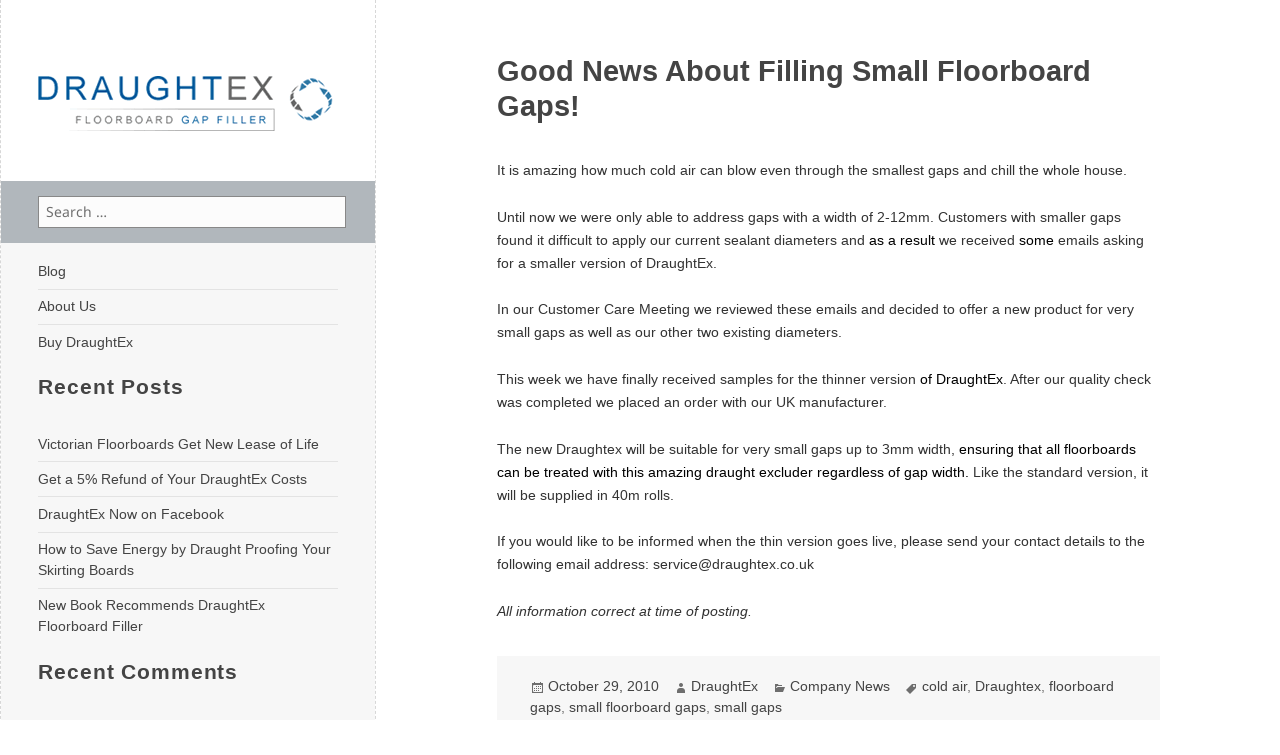

--- FILE ---
content_type: text/html; charset=UTF-8
request_url: https://www.draughtex.co.uk/blog/good-news-about-filling-small-floorboard-gaps/
body_size: 9709
content:
<!DOCTYPE html>
<html lang="en-GB" class="no-js">
<head>
	<meta charset="UTF-8">
	<meta name="viewport" content="width=device-width">
	<link rel="profile" href="http://gmpg.org/xfn/11">
	<link rel="pingback" href="https://www.draughtex.co.uk/blog/xmlrpc.php">
	<link rel="shortcut icon" href="https://www.draughtex.co.uk/blog/wp-content/themes/draughtexresponsive/favicon.ico" />
	<!--[if lt IE 9]>
	<script src="https://www.draughtex.co.uk/blog/wp-content/themes/twentyfifteen/js/html5.js"></script>
	<![endif]-->
	<script type="46061c9c1fac871649d70594-text/javascript">(function(){document.documentElement.className='js'})();</script>
	<script type="46061c9c1fac871649d70594-text/javascript">(function(html){html.className = html.className.replace(/\bno-js\b/,'js')})(document.documentElement);</script>
<meta name='robots' content='index, follow, max-image-preview:large, max-snippet:-1, max-video-preview:-1' />
	<style>img:is([sizes="auto" i], [sizes^="auto," i]) { contain-intrinsic-size: 3000px 1500px }</style>
	
	<!-- This site is optimized with the Yoast SEO plugin v25.5 - https://yoast.com/wordpress/plugins/seo/ -->
	<title>Good News About Filling Small Floorboard Gaps! &#8211; Draughtex Blog</title>
	<link rel="canonical" href="https://www.draughtex.co.uk/blog/good-news-about-filling-small-floorboard-gaps/" />
	<meta property="og:locale" content="en_GB" />
	<meta property="og:type" content="article" />
	<meta property="og:title" content="Good News About Filling Small Floorboard Gaps! &#8211; Draughtex Blog" />
	<meta property="og:description" content="It is amazing how much cold air can blow even through the smallest gaps and chill the whole house. Until now we were only able to address gaps with a width of 2-12mm. Customers with smaller gaps found it difficult to apply our current sealant diameters and as a result we received some emails asking &hellip; Continue reading Good News About Filling Small Floorboard Gaps!" />
	<meta property="og:url" content="https://www.draughtex.co.uk/blog/good-news-about-filling-small-floorboard-gaps/" />
	<meta property="og:site_name" content="Draughtex Blog" />
	<meta property="article:publisher" content="https://www.facebook.com/Draughtex-508875355867319/" />
	<meta property="article:published_time" content="2010-10-29T06:58:10+00:00" />
	<meta property="article:modified_time" content="2021-06-23T08:23:03+00:00" />
	<meta name="author" content="DraughtEx" />
	<meta name="twitter:card" content="summary_large_image" />
	<meta name="twitter:creator" content="@safelincs" />
	<meta name="twitter:site" content="@safelincs" />
	<meta name="twitter:label1" content="Written by" />
	<meta name="twitter:data1" content="DraughtEx" />
	<meta name="twitter:label2" content="Estimated reading time" />
	<meta name="twitter:data2" content="1 minute" />
	<script type="application/ld+json" class="yoast-schema-graph">{"@context":"https://schema.org","@graph":[{"@type":"Article","@id":"https://www.draughtex.co.uk/blog/good-news-about-filling-small-floorboard-gaps/#article","isPartOf":{"@id":"https://www.draughtex.co.uk/blog/good-news-about-filling-small-floorboard-gaps/"},"author":{"name":"DraughtEx","@id":"https://www.draughtex.co.uk/blog/#/schema/person/e4b1757cee996a804741f772487333a3"},"headline":"Good News About Filling Small Floorboard Gaps!","datePublished":"2010-10-29T06:58:10+00:00","dateModified":"2021-06-23T08:23:03+00:00","mainEntityOfPage":{"@id":"https://www.draughtex.co.uk/blog/good-news-about-filling-small-floorboard-gaps/"},"wordCount":192,"commentCount":0,"publisher":{"@id":"https://www.draughtex.co.uk/blog/#organization"},"keywords":["cold air","Draughtex","floorboard gaps","small floorboard gaps","small gaps"],"articleSection":["Company News"],"inLanguage":"en-GB","potentialAction":[{"@type":"CommentAction","name":"Comment","target":["https://www.draughtex.co.uk/blog/good-news-about-filling-small-floorboard-gaps/#respond"]}]},{"@type":"WebPage","@id":"https://www.draughtex.co.uk/blog/good-news-about-filling-small-floorboard-gaps/","url":"https://www.draughtex.co.uk/blog/good-news-about-filling-small-floorboard-gaps/","name":"Good News About Filling Small Floorboard Gaps! &#8211; Draughtex Blog","isPartOf":{"@id":"https://www.draughtex.co.uk/blog/#website"},"datePublished":"2010-10-29T06:58:10+00:00","dateModified":"2021-06-23T08:23:03+00:00","breadcrumb":{"@id":"https://www.draughtex.co.uk/blog/good-news-about-filling-small-floorboard-gaps/#breadcrumb"},"inLanguage":"en-GB","potentialAction":[{"@type":"ReadAction","target":["https://www.draughtex.co.uk/blog/good-news-about-filling-small-floorboard-gaps/"]}]},{"@type":"BreadcrumbList","@id":"https://www.draughtex.co.uk/blog/good-news-about-filling-small-floorboard-gaps/#breadcrumb","itemListElement":[{"@type":"ListItem","position":1,"name":"Home","item":"https://www.draughtex.co.uk/blog/"},{"@type":"ListItem","position":2,"name":"Good News About Filling Small Floorboard Gaps!"}]},{"@type":"WebSite","@id":"https://www.draughtex.co.uk/blog/#website","url":"https://www.draughtex.co.uk/blog/","name":"Draughtex Blog","description":"Floorboard Insulation","publisher":{"@id":"https://www.draughtex.co.uk/blog/#organization"},"potentialAction":[{"@type":"SearchAction","target":{"@type":"EntryPoint","urlTemplate":"https://www.draughtex.co.uk/blog/?s={search_term_string}"},"query-input":{"@type":"PropertyValueSpecification","valueRequired":true,"valueName":"search_term_string"}}],"inLanguage":"en-GB"},{"@type":"Organization","@id":"https://www.draughtex.co.uk/blog/#organization","name":"DraughtEx","url":"https://www.draughtex.co.uk/blog/","logo":{"@type":"ImageObject","inLanguage":"en-GB","@id":"https://www.draughtex.co.uk/blog/#/schema/logo/image/","url":"https://www.draughtex.co.uk/blog/wp-content/uploads/2021/06/draughtex-logo.jpg","contentUrl":"https://www.draughtex.co.uk/blog/wp-content/uploads/2021/06/draughtex-logo.jpg","width":543,"height":119,"caption":"DraughtEx"},"image":{"@id":"https://www.draughtex.co.uk/blog/#/schema/logo/image/"},"sameAs":["https://www.facebook.com/Draughtex-508875355867319/","https://x.com/safelincs","https://www.linkedin.com/company/safelincs-ltd","https://www.youtube.com/watch?v=0ZQW_Ylc9rc"]},{"@type":"Person","@id":"https://www.draughtex.co.uk/blog/#/schema/person/e4b1757cee996a804741f772487333a3","name":"DraughtEx","image":{"@type":"ImageObject","inLanguage":"en-GB","@id":"https://www.draughtex.co.uk/blog/#/schema/person/image/","url":"https://secure.gravatar.com/avatar/b3a53854a3f1ca39db810f1f28bdabf41f22f2b4379e119adfb8e3111e60c68f?s=96&d=mm&r=g","contentUrl":"https://secure.gravatar.com/avatar/b3a53854a3f1ca39db810f1f28bdabf41f22f2b4379e119adfb8e3111e60c68f?s=96&d=mm&r=g","caption":"DraughtEx"},"sameAs":["https://www.draughtex.co.uk"]}]}</script>
	<!-- / Yoast SEO plugin. -->


<link rel="alternate" type="application/rss+xml" title="Draughtex Blog &raquo; Feed" href="https://www.draughtex.co.uk/blog/feed/" />
<link rel="alternate" type="application/rss+xml" title="Draughtex Blog &raquo; Comments Feed" href="https://www.draughtex.co.uk/blog/comments/feed/" />
<link rel="alternate" type="application/rss+xml" title="Draughtex Blog &raquo; Good News About Filling Small Floorboard Gaps! Comments Feed" href="https://www.draughtex.co.uk/blog/good-news-about-filling-small-floorboard-gaps/feed/" />
<script type="46061c9c1fac871649d70594-text/javascript">
window._wpemojiSettings = {"baseUrl":"https:\/\/s.w.org\/images\/core\/emoji\/16.0.1\/72x72\/","ext":".png","svgUrl":"https:\/\/s.w.org\/images\/core\/emoji\/16.0.1\/svg\/","svgExt":".svg","source":{"concatemoji":"https:\/\/www.draughtex.co.uk\/blog\/wp-includes\/js\/wp-emoji-release.min.js?ver=6.8.2"}};
/*! This file is auto-generated */
!function(s,n){var o,i,e;function c(e){try{var t={supportTests:e,timestamp:(new Date).valueOf()};sessionStorage.setItem(o,JSON.stringify(t))}catch(e){}}function p(e,t,n){e.clearRect(0,0,e.canvas.width,e.canvas.height),e.fillText(t,0,0);var t=new Uint32Array(e.getImageData(0,0,e.canvas.width,e.canvas.height).data),a=(e.clearRect(0,0,e.canvas.width,e.canvas.height),e.fillText(n,0,0),new Uint32Array(e.getImageData(0,0,e.canvas.width,e.canvas.height).data));return t.every(function(e,t){return e===a[t]})}function u(e,t){e.clearRect(0,0,e.canvas.width,e.canvas.height),e.fillText(t,0,0);for(var n=e.getImageData(16,16,1,1),a=0;a<n.data.length;a++)if(0!==n.data[a])return!1;return!0}function f(e,t,n,a){switch(t){case"flag":return n(e,"\ud83c\udff3\ufe0f\u200d\u26a7\ufe0f","\ud83c\udff3\ufe0f\u200b\u26a7\ufe0f")?!1:!n(e,"\ud83c\udde8\ud83c\uddf6","\ud83c\udde8\u200b\ud83c\uddf6")&&!n(e,"\ud83c\udff4\udb40\udc67\udb40\udc62\udb40\udc65\udb40\udc6e\udb40\udc67\udb40\udc7f","\ud83c\udff4\u200b\udb40\udc67\u200b\udb40\udc62\u200b\udb40\udc65\u200b\udb40\udc6e\u200b\udb40\udc67\u200b\udb40\udc7f");case"emoji":return!a(e,"\ud83e\udedf")}return!1}function g(e,t,n,a){var r="undefined"!=typeof WorkerGlobalScope&&self instanceof WorkerGlobalScope?new OffscreenCanvas(300,150):s.createElement("canvas"),o=r.getContext("2d",{willReadFrequently:!0}),i=(o.textBaseline="top",o.font="600 32px Arial",{});return e.forEach(function(e){i[e]=t(o,e,n,a)}),i}function t(e){var t=s.createElement("script");t.src=e,t.defer=!0,s.head.appendChild(t)}"undefined"!=typeof Promise&&(o="wpEmojiSettingsSupports",i=["flag","emoji"],n.supports={everything:!0,everythingExceptFlag:!0},e=new Promise(function(e){s.addEventListener("DOMContentLoaded",e,{once:!0})}),new Promise(function(t){var n=function(){try{var e=JSON.parse(sessionStorage.getItem(o));if("object"==typeof e&&"number"==typeof e.timestamp&&(new Date).valueOf()<e.timestamp+604800&&"object"==typeof e.supportTests)return e.supportTests}catch(e){}return null}();if(!n){if("undefined"!=typeof Worker&&"undefined"!=typeof OffscreenCanvas&&"undefined"!=typeof URL&&URL.createObjectURL&&"undefined"!=typeof Blob)try{var e="postMessage("+g.toString()+"("+[JSON.stringify(i),f.toString(),p.toString(),u.toString()].join(",")+"));",a=new Blob([e],{type:"text/javascript"}),r=new Worker(URL.createObjectURL(a),{name:"wpTestEmojiSupports"});return void(r.onmessage=function(e){c(n=e.data),r.terminate(),t(n)})}catch(e){}c(n=g(i,f,p,u))}t(n)}).then(function(e){for(var t in e)n.supports[t]=e[t],n.supports.everything=n.supports.everything&&n.supports[t],"flag"!==t&&(n.supports.everythingExceptFlag=n.supports.everythingExceptFlag&&n.supports[t]);n.supports.everythingExceptFlag=n.supports.everythingExceptFlag&&!n.supports.flag,n.DOMReady=!1,n.readyCallback=function(){n.DOMReady=!0}}).then(function(){return e}).then(function(){var e;n.supports.everything||(n.readyCallback(),(e=n.source||{}).concatemoji?t(e.concatemoji):e.wpemoji&&e.twemoji&&(t(e.twemoji),t(e.wpemoji)))}))}((window,document),window._wpemojiSettings);
</script>
<style id='wp-emoji-styles-inline-css'>

	img.wp-smiley, img.emoji {
		display: inline !important;
		border: none !important;
		box-shadow: none !important;
		height: 1em !important;
		width: 1em !important;
		margin: 0 0.07em !important;
		vertical-align: -0.1em !important;
		background: none !important;
		padding: 0 !important;
	}
</style>
<link rel='stylesheet' id='wp-block-library-css' href='https://www.draughtex.co.uk/blog/wp-includes/css/dist/block-library/style.min.css?ver=6.8.2' media='all' />
<style id='wp-block-library-theme-inline-css'>
.wp-block-audio :where(figcaption){color:#555;font-size:13px;text-align:center}.is-dark-theme .wp-block-audio :where(figcaption){color:#ffffffa6}.wp-block-audio{margin:0 0 1em}.wp-block-code{border:1px solid #ccc;border-radius:4px;font-family:Menlo,Consolas,monaco,monospace;padding:.8em 1em}.wp-block-embed :where(figcaption){color:#555;font-size:13px;text-align:center}.is-dark-theme .wp-block-embed :where(figcaption){color:#ffffffa6}.wp-block-embed{margin:0 0 1em}.blocks-gallery-caption{color:#555;font-size:13px;text-align:center}.is-dark-theme .blocks-gallery-caption{color:#ffffffa6}:root :where(.wp-block-image figcaption){color:#555;font-size:13px;text-align:center}.is-dark-theme :root :where(.wp-block-image figcaption){color:#ffffffa6}.wp-block-image{margin:0 0 1em}.wp-block-pullquote{border-bottom:4px solid;border-top:4px solid;color:currentColor;margin-bottom:1.75em}.wp-block-pullquote cite,.wp-block-pullquote footer,.wp-block-pullquote__citation{color:currentColor;font-size:.8125em;font-style:normal;text-transform:uppercase}.wp-block-quote{border-left:.25em solid;margin:0 0 1.75em;padding-left:1em}.wp-block-quote cite,.wp-block-quote footer{color:currentColor;font-size:.8125em;font-style:normal;position:relative}.wp-block-quote:where(.has-text-align-right){border-left:none;border-right:.25em solid;padding-left:0;padding-right:1em}.wp-block-quote:where(.has-text-align-center){border:none;padding-left:0}.wp-block-quote.is-large,.wp-block-quote.is-style-large,.wp-block-quote:where(.is-style-plain){border:none}.wp-block-search .wp-block-search__label{font-weight:700}.wp-block-search__button{border:1px solid #ccc;padding:.375em .625em}:where(.wp-block-group.has-background){padding:1.25em 2.375em}.wp-block-separator.has-css-opacity{opacity:.4}.wp-block-separator{border:none;border-bottom:2px solid;margin-left:auto;margin-right:auto}.wp-block-separator.has-alpha-channel-opacity{opacity:1}.wp-block-separator:not(.is-style-wide):not(.is-style-dots){width:100px}.wp-block-separator.has-background:not(.is-style-dots){border-bottom:none;height:1px}.wp-block-separator.has-background:not(.is-style-wide):not(.is-style-dots){height:2px}.wp-block-table{margin:0 0 1em}.wp-block-table td,.wp-block-table th{word-break:normal}.wp-block-table :where(figcaption){color:#555;font-size:13px;text-align:center}.is-dark-theme .wp-block-table :where(figcaption){color:#ffffffa6}.wp-block-video :where(figcaption){color:#555;font-size:13px;text-align:center}.is-dark-theme .wp-block-video :where(figcaption){color:#ffffffa6}.wp-block-video{margin:0 0 1em}:root :where(.wp-block-template-part.has-background){margin-bottom:0;margin-top:0;padding:1.25em 2.375em}
</style>
<style id='classic-theme-styles-inline-css'>
/*! This file is auto-generated */
.wp-block-button__link{color:#fff;background-color:#32373c;border-radius:9999px;box-shadow:none;text-decoration:none;padding:calc(.667em + 2px) calc(1.333em + 2px);font-size:1.125em}.wp-block-file__button{background:#32373c;color:#fff;text-decoration:none}
</style>
<style id='global-styles-inline-css'>
:root{--wp--preset--aspect-ratio--square: 1;--wp--preset--aspect-ratio--4-3: 4/3;--wp--preset--aspect-ratio--3-4: 3/4;--wp--preset--aspect-ratio--3-2: 3/2;--wp--preset--aspect-ratio--2-3: 2/3;--wp--preset--aspect-ratio--16-9: 16/9;--wp--preset--aspect-ratio--9-16: 9/16;--wp--preset--color--black: #000000;--wp--preset--color--cyan-bluish-gray: #abb8c3;--wp--preset--color--white: #fff;--wp--preset--color--pale-pink: #f78da7;--wp--preset--color--vivid-red: #cf2e2e;--wp--preset--color--luminous-vivid-orange: #ff6900;--wp--preset--color--luminous-vivid-amber: #fcb900;--wp--preset--color--light-green-cyan: #7bdcb5;--wp--preset--color--vivid-green-cyan: #00d084;--wp--preset--color--pale-cyan-blue: #8ed1fc;--wp--preset--color--vivid-cyan-blue: #0693e3;--wp--preset--color--vivid-purple: #9b51e0;--wp--preset--color--dark-gray: #111;--wp--preset--color--light-gray: #f1f1f1;--wp--preset--color--yellow: #f4ca16;--wp--preset--color--dark-brown: #352712;--wp--preset--color--medium-pink: #e53b51;--wp--preset--color--light-pink: #ffe5d1;--wp--preset--color--dark-purple: #2e2256;--wp--preset--color--purple: #674970;--wp--preset--color--blue-gray: #22313f;--wp--preset--color--bright-blue: #55c3dc;--wp--preset--color--light-blue: #e9f2f9;--wp--preset--gradient--vivid-cyan-blue-to-vivid-purple: linear-gradient(135deg,rgba(6,147,227,1) 0%,rgb(155,81,224) 100%);--wp--preset--gradient--light-green-cyan-to-vivid-green-cyan: linear-gradient(135deg,rgb(122,220,180) 0%,rgb(0,208,130) 100%);--wp--preset--gradient--luminous-vivid-amber-to-luminous-vivid-orange: linear-gradient(135deg,rgba(252,185,0,1) 0%,rgba(255,105,0,1) 100%);--wp--preset--gradient--luminous-vivid-orange-to-vivid-red: linear-gradient(135deg,rgba(255,105,0,1) 0%,rgb(207,46,46) 100%);--wp--preset--gradient--very-light-gray-to-cyan-bluish-gray: linear-gradient(135deg,rgb(238,238,238) 0%,rgb(169,184,195) 100%);--wp--preset--gradient--cool-to-warm-spectrum: linear-gradient(135deg,rgb(74,234,220) 0%,rgb(151,120,209) 20%,rgb(207,42,186) 40%,rgb(238,44,130) 60%,rgb(251,105,98) 80%,rgb(254,248,76) 100%);--wp--preset--gradient--blush-light-purple: linear-gradient(135deg,rgb(255,206,236) 0%,rgb(152,150,240) 100%);--wp--preset--gradient--blush-bordeaux: linear-gradient(135deg,rgb(254,205,165) 0%,rgb(254,45,45) 50%,rgb(107,0,62) 100%);--wp--preset--gradient--luminous-dusk: linear-gradient(135deg,rgb(255,203,112) 0%,rgb(199,81,192) 50%,rgb(65,88,208) 100%);--wp--preset--gradient--pale-ocean: linear-gradient(135deg,rgb(255,245,203) 0%,rgb(182,227,212) 50%,rgb(51,167,181) 100%);--wp--preset--gradient--electric-grass: linear-gradient(135deg,rgb(202,248,128) 0%,rgb(113,206,126) 100%);--wp--preset--gradient--midnight: linear-gradient(135deg,rgb(2,3,129) 0%,rgb(40,116,252) 100%);--wp--preset--gradient--dark-gray-gradient-gradient: linear-gradient(90deg, rgba(17,17,17,1) 0%, rgba(42,42,42,1) 100%);--wp--preset--gradient--light-gray-gradient: linear-gradient(90deg, rgba(241,241,241,1) 0%, rgba(215,215,215,1) 100%);--wp--preset--gradient--white-gradient: linear-gradient(90deg, rgba(255,255,255,1) 0%, rgba(230,230,230,1) 100%);--wp--preset--gradient--yellow-gradient: linear-gradient(90deg, rgba(244,202,22,1) 0%, rgba(205,168,10,1) 100%);--wp--preset--gradient--dark-brown-gradient: linear-gradient(90deg, rgba(53,39,18,1) 0%, rgba(91,67,31,1) 100%);--wp--preset--gradient--medium-pink-gradient: linear-gradient(90deg, rgba(229,59,81,1) 0%, rgba(209,28,51,1) 100%);--wp--preset--gradient--light-pink-gradient: linear-gradient(90deg, rgba(255,229,209,1) 0%, rgba(255,200,158,1) 100%);--wp--preset--gradient--dark-purple-gradient: linear-gradient(90deg, rgba(46,34,86,1) 0%, rgba(66,48,123,1) 100%);--wp--preset--gradient--purple-gradient: linear-gradient(90deg, rgba(103,73,112,1) 0%, rgba(131,93,143,1) 100%);--wp--preset--gradient--blue-gray-gradient: linear-gradient(90deg, rgba(34,49,63,1) 0%, rgba(52,75,96,1) 100%);--wp--preset--gradient--bright-blue-gradient: linear-gradient(90deg, rgba(85,195,220,1) 0%, rgba(43,180,211,1) 100%);--wp--preset--gradient--light-blue-gradient: linear-gradient(90deg, rgba(233,242,249,1) 0%, rgba(193,218,238,1) 100%);--wp--preset--font-size--small: 13px;--wp--preset--font-size--medium: 20px;--wp--preset--font-size--large: 36px;--wp--preset--font-size--x-large: 42px;--wp--preset--spacing--20: 0.44rem;--wp--preset--spacing--30: 0.67rem;--wp--preset--spacing--40: 1rem;--wp--preset--spacing--50: 1.5rem;--wp--preset--spacing--60: 2.25rem;--wp--preset--spacing--70: 3.38rem;--wp--preset--spacing--80: 5.06rem;--wp--preset--shadow--natural: 6px 6px 9px rgba(0, 0, 0, 0.2);--wp--preset--shadow--deep: 12px 12px 50px rgba(0, 0, 0, 0.4);--wp--preset--shadow--sharp: 6px 6px 0px rgba(0, 0, 0, 0.2);--wp--preset--shadow--outlined: 6px 6px 0px -3px rgba(255, 255, 255, 1), 6px 6px rgba(0, 0, 0, 1);--wp--preset--shadow--crisp: 6px 6px 0px rgba(0, 0, 0, 1);}:where(.is-layout-flex){gap: 0.5em;}:where(.is-layout-grid){gap: 0.5em;}body .is-layout-flex{display: flex;}.is-layout-flex{flex-wrap: wrap;align-items: center;}.is-layout-flex > :is(*, div){margin: 0;}body .is-layout-grid{display: grid;}.is-layout-grid > :is(*, div){margin: 0;}:where(.wp-block-columns.is-layout-flex){gap: 2em;}:where(.wp-block-columns.is-layout-grid){gap: 2em;}:where(.wp-block-post-template.is-layout-flex){gap: 1.25em;}:where(.wp-block-post-template.is-layout-grid){gap: 1.25em;}.has-black-color{color: var(--wp--preset--color--black) !important;}.has-cyan-bluish-gray-color{color: var(--wp--preset--color--cyan-bluish-gray) !important;}.has-white-color{color: var(--wp--preset--color--white) !important;}.has-pale-pink-color{color: var(--wp--preset--color--pale-pink) !important;}.has-vivid-red-color{color: var(--wp--preset--color--vivid-red) !important;}.has-luminous-vivid-orange-color{color: var(--wp--preset--color--luminous-vivid-orange) !important;}.has-luminous-vivid-amber-color{color: var(--wp--preset--color--luminous-vivid-amber) !important;}.has-light-green-cyan-color{color: var(--wp--preset--color--light-green-cyan) !important;}.has-vivid-green-cyan-color{color: var(--wp--preset--color--vivid-green-cyan) !important;}.has-pale-cyan-blue-color{color: var(--wp--preset--color--pale-cyan-blue) !important;}.has-vivid-cyan-blue-color{color: var(--wp--preset--color--vivid-cyan-blue) !important;}.has-vivid-purple-color{color: var(--wp--preset--color--vivid-purple) !important;}.has-black-background-color{background-color: var(--wp--preset--color--black) !important;}.has-cyan-bluish-gray-background-color{background-color: var(--wp--preset--color--cyan-bluish-gray) !important;}.has-white-background-color{background-color: var(--wp--preset--color--white) !important;}.has-pale-pink-background-color{background-color: var(--wp--preset--color--pale-pink) !important;}.has-vivid-red-background-color{background-color: var(--wp--preset--color--vivid-red) !important;}.has-luminous-vivid-orange-background-color{background-color: var(--wp--preset--color--luminous-vivid-orange) !important;}.has-luminous-vivid-amber-background-color{background-color: var(--wp--preset--color--luminous-vivid-amber) !important;}.has-light-green-cyan-background-color{background-color: var(--wp--preset--color--light-green-cyan) !important;}.has-vivid-green-cyan-background-color{background-color: var(--wp--preset--color--vivid-green-cyan) !important;}.has-pale-cyan-blue-background-color{background-color: var(--wp--preset--color--pale-cyan-blue) !important;}.has-vivid-cyan-blue-background-color{background-color: var(--wp--preset--color--vivid-cyan-blue) !important;}.has-vivid-purple-background-color{background-color: var(--wp--preset--color--vivid-purple) !important;}.has-black-border-color{border-color: var(--wp--preset--color--black) !important;}.has-cyan-bluish-gray-border-color{border-color: var(--wp--preset--color--cyan-bluish-gray) !important;}.has-white-border-color{border-color: var(--wp--preset--color--white) !important;}.has-pale-pink-border-color{border-color: var(--wp--preset--color--pale-pink) !important;}.has-vivid-red-border-color{border-color: var(--wp--preset--color--vivid-red) !important;}.has-luminous-vivid-orange-border-color{border-color: var(--wp--preset--color--luminous-vivid-orange) !important;}.has-luminous-vivid-amber-border-color{border-color: var(--wp--preset--color--luminous-vivid-amber) !important;}.has-light-green-cyan-border-color{border-color: var(--wp--preset--color--light-green-cyan) !important;}.has-vivid-green-cyan-border-color{border-color: var(--wp--preset--color--vivid-green-cyan) !important;}.has-pale-cyan-blue-border-color{border-color: var(--wp--preset--color--pale-cyan-blue) !important;}.has-vivid-cyan-blue-border-color{border-color: var(--wp--preset--color--vivid-cyan-blue) !important;}.has-vivid-purple-border-color{border-color: var(--wp--preset--color--vivid-purple) !important;}.has-vivid-cyan-blue-to-vivid-purple-gradient-background{background: var(--wp--preset--gradient--vivid-cyan-blue-to-vivid-purple) !important;}.has-light-green-cyan-to-vivid-green-cyan-gradient-background{background: var(--wp--preset--gradient--light-green-cyan-to-vivid-green-cyan) !important;}.has-luminous-vivid-amber-to-luminous-vivid-orange-gradient-background{background: var(--wp--preset--gradient--luminous-vivid-amber-to-luminous-vivid-orange) !important;}.has-luminous-vivid-orange-to-vivid-red-gradient-background{background: var(--wp--preset--gradient--luminous-vivid-orange-to-vivid-red) !important;}.has-very-light-gray-to-cyan-bluish-gray-gradient-background{background: var(--wp--preset--gradient--very-light-gray-to-cyan-bluish-gray) !important;}.has-cool-to-warm-spectrum-gradient-background{background: var(--wp--preset--gradient--cool-to-warm-spectrum) !important;}.has-blush-light-purple-gradient-background{background: var(--wp--preset--gradient--blush-light-purple) !important;}.has-blush-bordeaux-gradient-background{background: var(--wp--preset--gradient--blush-bordeaux) !important;}.has-luminous-dusk-gradient-background{background: var(--wp--preset--gradient--luminous-dusk) !important;}.has-pale-ocean-gradient-background{background: var(--wp--preset--gradient--pale-ocean) !important;}.has-electric-grass-gradient-background{background: var(--wp--preset--gradient--electric-grass) !important;}.has-midnight-gradient-background{background: var(--wp--preset--gradient--midnight) !important;}.has-small-font-size{font-size: var(--wp--preset--font-size--small) !important;}.has-medium-font-size{font-size: var(--wp--preset--font-size--medium) !important;}.has-large-font-size{font-size: var(--wp--preset--font-size--large) !important;}.has-x-large-font-size{font-size: var(--wp--preset--font-size--x-large) !important;}
:where(.wp-block-post-template.is-layout-flex){gap: 1.25em;}:where(.wp-block-post-template.is-layout-grid){gap: 1.25em;}
:where(.wp-block-columns.is-layout-flex){gap: 2em;}:where(.wp-block-columns.is-layout-grid){gap: 2em;}
:root :where(.wp-block-pullquote){font-size: 1.5em;line-height: 1.6;}
</style>
<link rel='stylesheet' id='twentyfifteen-css' href='https://www.draughtex.co.uk/blog/wp-content/themes/twentyfifteen/style.css?ver=6.8.2' media='all' />
<link rel='stylesheet' id='draughtexresponsive-css' href='https://www.draughtex.co.uk/blog/wp-content/themes/draughtexresponsive/style.css?ver=6.8.2' media='all' />
<link rel='stylesheet' id='twentyfifteen-fonts-css' href='https://www.draughtex.co.uk/blog/wp-content/themes/twentyfifteen/assets/fonts/noto-sans-plus-noto-serif-plus-inconsolata.css?ver=20230328' media='all' />
<link rel='stylesheet' id='genericons-css' href='https://www.draughtex.co.uk/blog/wp-content/themes/twentyfifteen/genericons/genericons.css?ver=20201026' media='all' />
<link rel='stylesheet' id='twentyfifteen-style-css' href='https://www.draughtex.co.uk/blog/wp-content/themes/draughtexresponsive/style.css?ver=20250415' media='all' />
<link rel='stylesheet' id='twentyfifteen-block-style-css' href='https://www.draughtex.co.uk/blog/wp-content/themes/twentyfifteen/css/blocks.css?ver=20240715' media='all' />
<script src="https://www.draughtex.co.uk/blog/wp-includes/js/jquery/jquery.min.js?ver=3.7.1" id="jquery-core-js" type="46061c9c1fac871649d70594-text/javascript"></script>
<script src="https://www.draughtex.co.uk/blog/wp-includes/js/jquery/jquery-migrate.min.js?ver=3.4.1" id="jquery-migrate-js" type="46061c9c1fac871649d70594-text/javascript"></script>
<script id="twentyfifteen-script-js-extra" type="46061c9c1fac871649d70594-text/javascript">
var screenReaderText = {"expand":"<span class=\"screen-reader-text\">expand child menu<\/span>","collapse":"<span class=\"screen-reader-text\">collapse child menu<\/span>"};
</script>
<script src="https://www.draughtex.co.uk/blog/wp-content/themes/twentyfifteen/js/functions.js?ver=20250303" id="twentyfifteen-script-js" defer data-wp-strategy="defer" type="46061c9c1fac871649d70594-text/javascript"></script>
<link rel="https://api.w.org/" href="https://www.draughtex.co.uk/blog/wp-json/" /><link rel="alternate" title="JSON" type="application/json" href="https://www.draughtex.co.uk/blog/wp-json/wp/v2/posts/98" /><link rel="EditURI" type="application/rsd+xml" title="RSD" href="https://www.draughtex.co.uk/blog/xmlrpc.php?rsd" />
<meta name="generator" content="WordPress 6.8.2" />
<link rel='shortlink' href='https://www.draughtex.co.uk/blog/?p=98' />
<link rel="alternate" title="oEmbed (JSON)" type="application/json+oembed" href="https://www.draughtex.co.uk/blog/wp-json/oembed/1.0/embed?url=https%3A%2F%2Fwww.draughtex.co.uk%2Fblog%2Fgood-news-about-filling-small-floorboard-gaps%2F" />
<link rel="alternate" title="oEmbed (XML)" type="text/xml+oembed" href="https://www.draughtex.co.uk/blog/wp-json/oembed/1.0/embed?url=https%3A%2F%2Fwww.draughtex.co.uk%2Fblog%2Fgood-news-about-filling-small-floorboard-gaps%2F&#038;format=xml" />
<style>.recentcomments a{display:inline !important;padding:0 !important;margin:0 !important;}</style></head>

<body class="wp-singular post-template-default single single-post postid-98 single-format-standard wp-embed-responsive wp-theme-twentyfifteen wp-child-theme-draughtexresponsive">
<div id="page" class="hfeed site">
	<a class="skip-link screen-reader-text" href="#content">Skip to content</a>

	<div id="sidebar" class="sidebar">
		<header id="masthead" class="site-header" role="banner">
			<div class="site-branding">
										<p class="site-title"><a href="http://www.draughtex.co.uk" rel="home"><img src="/blog/wp-content/themes/draughtexresponsive/images/logo.gif"/></a></p>
					
						<p class="site-description"></p>

				<button class="secondary-toggle">Menu and widgets</button>
			</div><!-- .site-branding -->
		</header><!-- .site-header -->

			<div id="secondary" class="secondary">

					<div id="widget-area" class="widget-area" role="complementary">
				<aside id="search-2" class="widget widget_search"><form role="search" method="get" class="search-form" action="https://www.draughtex.co.uk/blog/">
				<label>
					<span class="screen-reader-text">Search for:</span>
					<input type="search" class="search-field" placeholder="Search &hellip;" value="" name="s" />
				</label>
				<input type="submit" class="search-submit screen-reader-text" value="Search" />
			</form></aside><aside id="nav_menu-3" class="widget widget_nav_menu"><nav class="menu-draughtex-menu-container" aria-label="Menu"><ul id="menu-draughtex-menu" class="menu"><li id="menu-item-408" class="menu-item menu-item-type-custom menu-item-object-custom menu-item-408"><a href="/blog">Blog</a></li>
<li id="menu-item-409" class="menu-item menu-item-type-post_type menu-item-object-page menu-item-409"><a href="https://www.draughtex.co.uk/blog/about/">About Us</a></li>
<li id="menu-item-410" class="menu-item menu-item-type-custom menu-item-object-custom menu-item-410"><a href="https://www.draughtex.co.uk">Buy DraughtEx</a></li>
</ul></nav></aside>
		<aside id="recent-posts-2" class="widget widget_recent_entries">
		<h2 class="widget-title">Recent Posts</h2><nav aria-label="Recent Posts">
		<ul>
											<li>
					<a href="https://www.draughtex.co.uk/blog/victorian-floorboards-get-new-lease-of-life/">Victorian Floorboards Get New Lease of Life</a>
									</li>
											<li>
					<a href="https://www.draughtex.co.uk/blog/get-a-5-percent-refund-of-your-draughtex-costs/">Get a 5% Refund of Your DraughtEx Costs</a>
									</li>
											<li>
					<a href="https://www.draughtex.co.uk/blog/draughtex-now-on-facebook/">DraughtEx Now on Facebook</a>
									</li>
											<li>
					<a href="https://www.draughtex.co.uk/blog/how-to-save-energy-by-draught-proofing-skirting-boards/">How to Save Energy by Draught Proofing Your Skirting Boards</a>
									</li>
											<li>
					<a href="https://www.draughtex.co.uk/blog/new-book-recommends-draughtex-floorboard-filler/">New Book Recommends DraughtEx Floorboard Filler</a>
									</li>
					</ul>

		</nav></aside><aside id="recent-comments-2" class="widget widget_recent_comments"><h2 class="widget-title">Recent Comments</h2><nav aria-label="Recent Comments"><ul id="recentcomments"></ul></nav></aside><aside id="archives-2" class="widget widget_archive"><h2 class="widget-title">Archives</h2><nav aria-label="Archives">
			<ul>
					<li><a href='https://www.draughtex.co.uk/blog/2014/02/'>February 2014</a></li>
	<li><a href='https://www.draughtex.co.uk/blog/2014/01/'>January 2014</a></li>
	<li><a href='https://www.draughtex.co.uk/blog/2013/11/'>November 2013</a></li>
	<li><a href='https://www.draughtex.co.uk/blog/2013/10/'>October 2013</a></li>
	<li><a href='https://www.draughtex.co.uk/blog/2012/08/'>August 2012</a></li>
	<li><a href='https://www.draughtex.co.uk/blog/2012/07/'>July 2012</a></li>
	<li><a href='https://www.draughtex.co.uk/blog/2012/03/'>March 2012</a></li>
	<li><a href='https://www.draughtex.co.uk/blog/2012/01/'>January 2012</a></li>
	<li><a href='https://www.draughtex.co.uk/blog/2011/09/'>September 2011</a></li>
	<li><a href='https://www.draughtex.co.uk/blog/2011/06/'>June 2011</a></li>
	<li><a href='https://www.draughtex.co.uk/blog/2011/05/'>May 2011</a></li>
	<li><a href='https://www.draughtex.co.uk/blog/2011/04/'>April 2011</a></li>
	<li><a href='https://www.draughtex.co.uk/blog/2011/03/'>March 2011</a></li>
	<li><a href='https://www.draughtex.co.uk/blog/2011/02/'>February 2011</a></li>
	<li><a href='https://www.draughtex.co.uk/blog/2011/01/'>January 2011</a></li>
	<li><a href='https://www.draughtex.co.uk/blog/2010/12/'>December 2010</a></li>
	<li><a href='https://www.draughtex.co.uk/blog/2010/10/'>October 2010</a></li>
	<li><a href='https://www.draughtex.co.uk/blog/2010/09/'>September 2010</a></li>
			</ul>

			</nav></aside><aside id="categories-2" class="widget widget_categories"><h2 class="widget-title">Categories</h2><nav aria-label="Categories">
			<ul>
					<li class="cat-item cat-item-1"><a href="https://www.draughtex.co.uk/blog/company-news/">Company News</a>
</li>
	<li class="cat-item cat-item-3"><a href="https://www.draughtex.co.uk/blog/editorials/">Editorials</a>
</li>
			</ul>

			</nav></aside>			</div><!-- .widget-area -->
		
				
		
	</div><!-- .secondary -->

	</div><!-- .sidebar -->

	<div id="content" class="site-content">
	<div id="primary" class="content-area">
		<main id="main" class="site-main">

		
<article id="post-98" class="post-98 post type-post status-publish format-standard hentry category-company-news tag-cold-air tag-draughtex tag-floorboard-gaps tag-small-floorboard-gaps tag-small-gaps">
	
	<header class="entry-header">
		<h1 class="entry-title">Good News About Filling Small Floorboard Gaps!</h1>	</header><!-- .entry-header -->

	<div class="entry-content">
		<p>It is amazing how much cold air can blow even through the smallest gaps and chill the whole house.</p>
<p>Until now we were only able to address gaps with a width of 2-12mm. Customers with smaller gaps found it difficult to apply our current sealant diameters and <span style="color: #000000;">as a result</span> we received <span style="color: #ff0000;"><span style="color: #000000;">some</span> </span>emails asking for a smaller version of DraughtEx.</p>
<p>In our Customer Care Meeting we reviewed these emails and decided to offer a new product for very small gaps as well as our other two existing diameters.</p>
<p>This week we have finally received samples for the thinner version <span style="color: #000000;">of DraughtEx</span>. After our quality check was completed we placed an order with our UK manufacturer. <span style="text-decoration: line-through;"><br />
</span></p>
<p>The new Draughtex will be suitable for very small gaps up to 3mm width, <span style="color: #000000;">ensuring that all floorboards can be treated with this amazing draught excluder regardless of gap width.</span> Like the standard version, it will be supplied in 40m rolls.</p>
<p>If you would like to be informed when the thin version goes live, please send your contact details to the following email address: service@draughtex.co.uk</p>
<p style="margin-top: 20px;"><em>All information correct at time of posting.</em></p>	</div><!-- .entry-content -->

	
	<footer class="entry-footer">
		<span class="posted-on"><span class="screen-reader-text">Posted on </span><a href="https://www.draughtex.co.uk/blog/good-news-about-filling-small-floorboard-gaps/" rel="bookmark"><time class="entry-date published" datetime="2010-10-29T07:58:10+01:00">October 29, 2010</time><time class="updated" datetime="2021-06-23T09:23:03+01:00">June 23, 2021</time></a></span><span class="byline"><span class="screen-reader-text">Author </span><span class="author vcard"><a class="url fn n" href="https://www.draughtex.co.uk/blog/author/draughtex/">DraughtEx</a></span></span><span class="cat-links"><span class="screen-reader-text">Categories </span><a href="https://www.draughtex.co.uk/blog/company-news/" rel="category tag">Company News</a></span><span class="tags-links"><span class="screen-reader-text">Tags </span><a href="https://www.draughtex.co.uk/blog/tag/cold-air/" rel="tag">cold air</a>, <a href="https://www.draughtex.co.uk/blog/tag/draughtex/" rel="tag">Draughtex</a>, <a href="https://www.draughtex.co.uk/blog/tag/floorboard-gaps/" rel="tag">floorboard gaps</a>, <a href="https://www.draughtex.co.uk/blog/tag/small-floorboard-gaps/" rel="tag">small floorboard gaps</a>, <a href="https://www.draughtex.co.uk/blog/tag/small-gaps/" rel="tag">small gaps</a></span>			</footer><!-- .entry-footer -->

</article><!-- #post-98 -->

<div id="comments" class="comments-area">

	
	
		<div id="respond" class="comment-respond">
		<h3 id="reply-title" class="comment-reply-title">Leave a Reply <small><a rel="nofollow" id="cancel-comment-reply-link" href="/blog/good-news-about-filling-small-floorboard-gaps/#respond" style="display:none;">Cancel reply</a></small></h3><p class="must-log-in">You must be <a href="https://www.draughtex.co.uk/blog/wp-login.php?redirect_to=https%3A%2F%2Fwww.draughtex.co.uk%2Fblog%2Fgood-news-about-filling-small-floorboard-gaps%2F">logged in</a> to post a comment.</p>	</div><!-- #respond -->
	
</div><!-- .comments-area -->

	<nav class="navigation post-navigation" aria-label="Posts">
		<h2 class="screen-reader-text">Post navigation</h2>
		<div class="nav-links"><div class="nav-previous"><a href="https://www.draughtex.co.uk/blog/does-draughtex-really-work/" rel="prev"><span class="meta-nav" aria-hidden="true">Previous</span> <span class="screen-reader-text">Previous post:</span> <span class="post-title">Does Draughtex Really Work?</span></a></div><div class="nav-next"><a href="https://www.draughtex.co.uk/blog/draughtex-is-taking-your-comments-seriously/" rel="next"><span class="meta-nav" aria-hidden="true">Next</span> <span class="screen-reader-text">Next post:</span> <span class="post-title">DraughtEx is Taking Your Comments Seriously</span></a></div></div>
	</nav>
		</main><!-- .site-main -->
	</div><!-- .content-area -->


	</div><!-- .site-content -->

	<footer id="colophon" class="site-footer" role="contentinfo">

	</footer><!-- .site-footer -->

</div><!-- .site -->

<script type="speculationrules">
{"prefetch":[{"source":"document","where":{"and":[{"href_matches":"\/blog\/*"},{"not":{"href_matches":["\/blog\/wp-*.php","\/blog\/wp-admin\/*","\/blog\/wp-content\/uploads\/*","\/blog\/wp-content\/*","\/blog\/wp-content\/plugins\/*","\/blog\/wp-content\/themes\/draughtexresponsive\/*","\/blog\/wp-content\/themes\/twentyfifteen\/*","\/blog\/*\\?(.+)"]}},{"not":{"selector_matches":"a[rel~=\"nofollow\"]"}},{"not":{"selector_matches":".no-prefetch, .no-prefetch a"}}]},"eagerness":"conservative"}]}
</script>
<script src="https://www.draughtex.co.uk/blog/wp-includes/js/comment-reply.min.js?ver=6.8.2" id="comment-reply-js" async data-wp-strategy="async" type="46061c9c1fac871649d70594-text/javascript"></script>

<script type="46061c9c1fac871649d70594-text/javascript">
var gaJsHost = (("https:" == document.location.protocol) ? "https://ssl." : "http://www.");
document.write(unescape("%3Cscript src='" + gaJsHost + "google-analytics.com/ga.js' type='text/javascript'%3E%3C/script%3E"));
</script>
<script type="46061c9c1fac871649d70594-text/javascript">
    var pageTracker = _gat._getTracker("UA-234346-7"); 
    pageTracker._trackPageview();
</script>


<script src="/cdn-cgi/scripts/7d0fa10a/cloudflare-static/rocket-loader.min.js" data-cf-settings="46061c9c1fac871649d70594-|49" defer></script></body>
</html>


--- FILE ---
content_type: text/css
request_url: https://www.draughtex.co.uk/blog/wp-content/themes/draughtexresponsive/style.css?ver=6.8.2
body_size: 1075
content:
/*
 Theme Name:     Draughtex Responsive
 Theme URI:      http://www.draughtex.co.uk
 Description:    Draughtex Twenty Fifteen Child Theme
 Author:         Claire Anthony
 Author URI:     http://www.draughtex.co.uk
 Template:       twentyfifteen
 Version:        1.0.0
*/

body:before {
	box-shadow: none !important;
	border-right: 1px dashed #D8D8D8;
}

body {
	background: #fff;
	font-family: Arial, Helvetica, sans-serif;
}

h1, h2 {
	font-size: 1.5em !important; 
	color: #444444 !important;
}

h3 {
	padding: 5px 0 10px 0 !important;
}

a {
	color: #444444 !important;
}

p {
	font-size: 1em !important;
}

button, input, select, textarea, .entry-footer, .entry-content {
	font-family: Arial, Helvetica, sans-serif !important;
	font-size: 14px !important;
}

.entry-content a {
	color: #0C5D9D !important;
	border-bottom: 1px solid #212974 !important;
}

.active {
	font-weight: bold;
}

a:hover {
	color: #a0a0a0 !important;
}

.site-branding {
	margin-bottom: 5px;
	padding: 0 4%;
}

.site-header {
	margin: 12% 0 0 0;
	border: none !important;
	text-align: center;
	background-color: #fff;
	padding: 0;
}

@media screen and (max-width: 59.6875em) {
	.site-header {
		margin: 0;
		border: none !important;
		padding-top: 12% !important;
		padding-bottom: 12% !important;
		text-align: center;
		background-color: #fff;
	}

	.site-branding {
		padding-right: 90px;
	}
}

.sidebar {
	background-color: #fff;
	border-left: 1px dashed #D7D7D7;
	border-right: 1px dashed #D7D7D7;
}

#secondary .current-menu-item > a,
#secondary .current-menu-ancestor > a,
#secondary .current_page_item > a,
#secondary .current_page_ancestor > a {
	font-weight: bold !important;
}

.secondary-toggle {
	top: 40%;
	margin-right: 10%;
}

.secondary {
	padding: 0 !important;
	margin: 0 !important;
}

.main-navigation {
	font-size: 14px;
	margin-bottom: 10%;
	margin-top: 5%;
}

.widget-title, .post-title {
	font-family: Arial, Helvetica, sans-serif !important;
	text-transform: none !important;
}

.widget {
	font-size: 14px;
	margin: 5% 0 0 0 !important;
	padding: 0 10%;
}

.widget-area {
	background-color: #F7F7F7;
	margin: 0 !important;
	padding-bottom: 5%;
}

.widget_search {
	padding: 4% 8% 4% 10%;
	background-color: #b1b7bc;
}

@media screen and (max-width: 59.6875em) {
	.widget_search {
		margin-top: 0 !important;
	}

	.sidebar {
		border-left: none !important;
		border-right: none !important;
	}
}

.site-content {
	background-color: #fff;
}

.post, .type-page {
	padding: 5% !important;
	margin-top: 1% !important;
	margin-bottom: 0 !important;
}

.post-title {
	font-size: 1em !important;
}

.hentry {
	box-shadow: none !important;
	padding-top: 6%;
}

.entry-content {
	padding: 0 0 5% 0;
}

.entry-content img {
	margin: 5px 20px 5px 0 !important;
	border: none !important;
	float: left;
}

.entry-header, .site-main {
	padding: 0 !important;
}

.entry-content a:hover {
	border-bottom: 1px solid #a0a0a0 !important;
}

.entry-footer {
	padding: 3% 5%;
}

.post-navigation {
	display: none;
}

.search-field {
	border: 1px solid #888888;
	font-size: 14px !important;
	background-color: #fcfcfc;
}

#reply-title {
	background: none !important;
}

#social {
	padding: 0 5%;
}

#social-navigation {
	margin-top: 15% !important;
}

.social-navigation a {
	width: 28px;
	height: 28px;
}

.social-navigation a[href*="facebook.com"]:before {
	content: "" !important;
}

.social-navigation a[href*="facebook.com"] {
	background: url(/blog/wp-content/themes/safelincsresponsive/images/icons.gif) no-repeat 0 0;
}

.social-navigation a[href*="twitter.com"]:before {
	content: "" !important;
}

.social-navigation a[href*="twitter.com"] {
	background: url(/blog/wp-content/themes/safelincsresponsive/images/icons.gif) no-repeat -28px 0;
}

.social-navigation a[href*="linkedin.com"]:before {
	content: "" !important;
}

.social-navigation a[href*="linkedin.com"] {
	background: url(/blog/wp-content/themes/safelincsresponsive/images/icons.gif) no-repeat -84px 0;
}

.social-navigation a[href*="youtube.com"]:before {
	content: "" !important;
}

.social-navigation a[href*="youtube.com"] {
	  background: url(/blog/wp-content/themes/safelincsresponsive/images/icons.gif) no-repeat -56px 0;
}

.social-navigation a:before {
	content: "";
}

.social-navigation a {
	background: url(/blog/wp-content/themes/safelincsresponsive/images/icons.gif) no-repeat -112px 0;
}

.social-navigation li {
	padding-right: 5%;
	padding-bottom: 5%;
}

.social-select {
	width: 200px;
	height: 28px !important;
}

.social-select, .social-input {
	border: 1px solid #c4c4c4 !important;
	border-radius: 0 !important;
	box-shadow: none !important;
}

.submit {
	background: #252F81 !important;
	border: 0 !important;
	border-radius: 4px !important;
	font-size: 12px !important;
	letter-spacing: 1px;
	padding: 12px !important;
	color: #FFFFFF !important;
	text-shadow: none !important;
	height: 40px !important;
	width: 100px !important;
}

.form-submit {
	height: 60px !important;
}

.pagination {
	box-shadow: none !important;
	font-size: 14px;
	margin-top: 20px;
}

.next, .prev {
	background-color: #fff !important;
}

.site-footer, .pagination {
	border: none !important;
	box-shadow: none !important;
}

--- FILE ---
content_type: text/css
request_url: https://www.draughtex.co.uk/blog/wp-content/themes/draughtexresponsive/style.css?ver=20250415
body_size: 966
content:
/*
 Theme Name:     Draughtex Responsive
 Theme URI:      http://www.draughtex.co.uk
 Description:    Draughtex Twenty Fifteen Child Theme
 Author:         Claire Anthony
 Author URI:     http://www.draughtex.co.uk
 Template:       twentyfifteen
 Version:        1.0.0
*/

body:before {
	box-shadow: none !important;
	border-right: 1px dashed #D8D8D8;
}

body {
	background: #fff;
	font-family: Arial, Helvetica, sans-serif;
}

h1, h2 {
	font-size: 1.5em !important; 
	color: #444444 !important;
}

h3 {
	padding: 5px 0 10px 0 !important;
}

a {
	color: #444444 !important;
}

p {
	font-size: 1em !important;
}

button, input, select, textarea, .entry-footer, .entry-content {
	font-family: Arial, Helvetica, sans-serif !important;
	font-size: 14px !important;
}

.entry-content a {
	color: #0C5D9D !important;
	border-bottom: 1px solid #212974 !important;
}

.active {
	font-weight: bold;
}

a:hover {
	color: #a0a0a0 !important;
}

.site-branding {
	margin-bottom: 5px;
	padding: 0 4%;
}

.site-header {
	margin: 12% 0 0 0;
	border: none !important;
	text-align: center;
	background-color: #fff;
	padding: 0;
}

@media screen and (max-width: 59.6875em) {
	.site-header {
		margin: 0;
		border: none !important;
		padding-top: 12% !important;
		padding-bottom: 12% !important;
		text-align: center;
		background-color: #fff;
	}

	.site-branding {
		padding-right: 90px;
	}
}

.sidebar {
	background-color: #fff;
	border-left: 1px dashed #D7D7D7;
	border-right: 1px dashed #D7D7D7;
}

#secondary .current-menu-item > a,
#secondary .current-menu-ancestor > a,
#secondary .current_page_item > a,
#secondary .current_page_ancestor > a {
	font-weight: bold !important;
}

.secondary-toggle {
	top: 40%;
	margin-right: 10%;
}

.secondary {
	padding: 0 !important;
	margin: 0 !important;
}

.main-navigation {
	font-size: 14px;
	margin-bottom: 10%;
	margin-top: 5%;
}

.widget-title, .post-title {
	font-family: Arial, Helvetica, sans-serif !important;
	text-transform: none !important;
}

.widget {
	font-size: 14px;
	margin: 5% 0 0 0 !important;
	padding: 0 10%;
}

.widget-area {
	background-color: #F7F7F7;
	margin: 0 !important;
	padding-bottom: 5%;
}

.widget_search {
	padding: 4% 8% 4% 10%;
	background-color: #b1b7bc;
}

@media screen and (max-width: 59.6875em) {
	.widget_search {
		margin-top: 0 !important;
	}

	.sidebar {
		border-left: none !important;
		border-right: none !important;
	}
}

.site-content {
	background-color: #fff;
}

.post, .type-page {
	padding: 5% !important;
	margin-top: 1% !important;
	margin-bottom: 0 !important;
}

.post-title {
	font-size: 1em !important;
}

.hentry {
	box-shadow: none !important;
	padding-top: 6%;
}

.entry-content {
	padding: 0 0 5% 0;
}

.entry-content img {
	margin: 5px 20px 5px 0 !important;
	border: none !important;
	float: left;
}

.entry-header, .site-main {
	padding: 0 !important;
}

.entry-content a:hover {
	border-bottom: 1px solid #a0a0a0 !important;
}

.entry-footer {
	padding: 3% 5%;
}

.post-navigation {
	display: none;
}

.search-field {
	border: 1px solid #888888;
	font-size: 14px !important;
	background-color: #fcfcfc;
}

#reply-title {
	background: none !important;
}

#social {
	padding: 0 5%;
}

#social-navigation {
	margin-top: 15% !important;
}

.social-navigation a {
	width: 28px;
	height: 28px;
}

.social-navigation a[href*="facebook.com"]:before {
	content: "" !important;
}

.social-navigation a[href*="facebook.com"] {
	background: url(/blog/wp-content/themes/safelincsresponsive/images/icons.gif) no-repeat 0 0;
}

.social-navigation a[href*="twitter.com"]:before {
	content: "" !important;
}

.social-navigation a[href*="twitter.com"] {
	background: url(/blog/wp-content/themes/safelincsresponsive/images/icons.gif) no-repeat -28px 0;
}

.social-navigation a[href*="linkedin.com"]:before {
	content: "" !important;
}

.social-navigation a[href*="linkedin.com"] {
	background: url(/blog/wp-content/themes/safelincsresponsive/images/icons.gif) no-repeat -84px 0;
}

.social-navigation a[href*="youtube.com"]:before {
	content: "" !important;
}

.social-navigation a[href*="youtube.com"] {
	  background: url(/blog/wp-content/themes/safelincsresponsive/images/icons.gif) no-repeat -56px 0;
}

.social-navigation a:before {
	content: "";
}

.social-navigation a {
	background: url(/blog/wp-content/themes/safelincsresponsive/images/icons.gif) no-repeat -112px 0;
}

.social-navigation li {
	padding-right: 5%;
	padding-bottom: 5%;
}

.social-select {
	width: 200px;
	height: 28px !important;
}

.social-select, .social-input {
	border: 1px solid #c4c4c4 !important;
	border-radius: 0 !important;
	box-shadow: none !important;
}

.submit {
	background: #252F81 !important;
	border: 0 !important;
	border-radius: 4px !important;
	font-size: 12px !important;
	letter-spacing: 1px;
	padding: 12px !important;
	color: #FFFFFF !important;
	text-shadow: none !important;
	height: 40px !important;
	width: 100px !important;
}

.form-submit {
	height: 60px !important;
}

.pagination {
	box-shadow: none !important;
	font-size: 14px;
	margin-top: 20px;
}

.next, .prev {
	background-color: #fff !important;
}

.site-footer, .pagination {
	border: none !important;
	box-shadow: none !important;
}